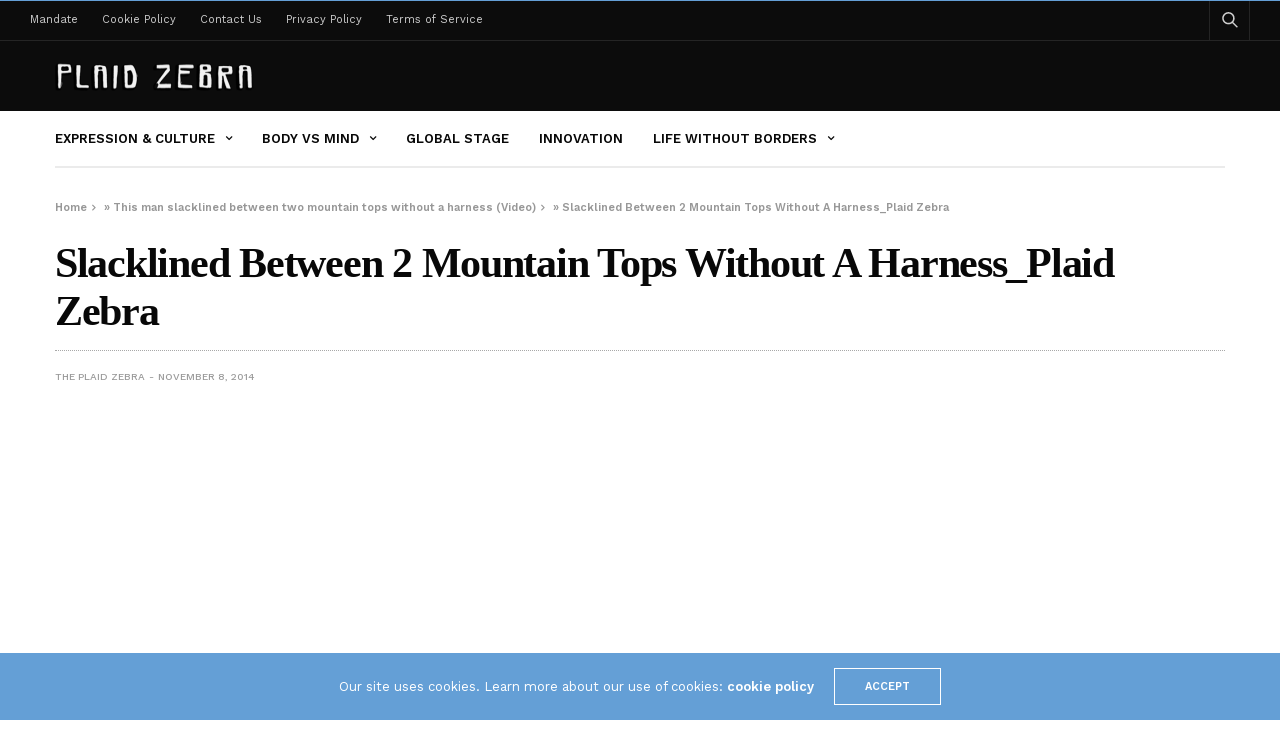

--- FILE ---
content_type: application/javascript;charset=iso-8859-1
request_url: https://fid.agkn.com/f?apiKey=2086764725&r=https%3A%2F%2Ftheplaidzebra.com%2Fslacklined-between-2-mountain-tops-without-a-harness%2Fslacklined-between-2-mountain-tops-without-a-harness_plaid-zebra%2F
body_size: 111
content:
{ "fabrickId" : "E1:WuJ4Mlw_XXhtrQhb9yWX4SW9bp9sDQhilhdCTpb__iHUt4p1O-TBKjhzIIAHD15UwLrkSBY-O1JSi1ppF6Ozgv8ZrA_CiC5B7HQ-YGASXaC2Z9iBytIOlxRzB4U8V6ER" }